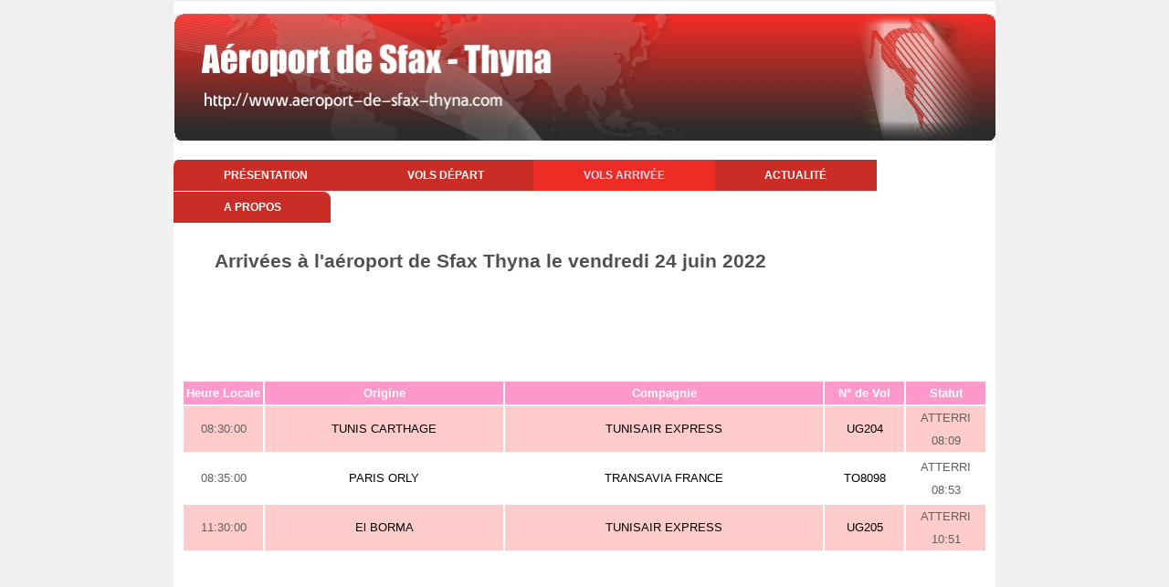

--- FILE ---
content_type: text/html
request_url: https://www.aeroport-de-sfax-thyna.com/tunisie-aeroport-de-sfax-thyna-vol-arrivee-date-2022-06-24
body_size: 1994
content:




<!DOCTYPE html>
<html>
<head>
 
	<meta name="viewport" content="target-densitydpi=device-dpi,initial-scale=1,maximum-scale=1,minimum-scale=1,user-scalable=no">

   <title>Site de l'aéroport Tunisien deSfax Thyna</title>   

      <meta name="title" content="Vols à l' arrivée de l'aéroport Tunisien de Sfax Thyna en date du vendredi 24 juin 2022"/>      
      <link rel="shortcut icon" href="https://www.aeroport-de-sfax-thyna.com/images/favicon.ico">
      <meta http-equiv="Content-Type" content="text/html; charset=windows-1252" />
      <meta name="description" content="Site pour trouver toutes les informations sur l'aéroport Tunisien de Sfax Thyna : vols à l'aller, au retour, location de voitures, de chambres d'hôtel" />
      <meta name="keywords" content="Aéroport;Tunisie;Tunisien;Sfax Thyna;aviation;aérodrome;tourisme;vol aller;vol retour;" />
      <meta name="language" content="fr" />
      <meta name="robots" content="All" />
      <meta name="copyright" content="Giovanni LLC" />
      
         
	<link rel="stylesheet" type="text/css" href="https://www.aeroport-de-sfax-thyna.com/style.css" />
	<link rel="stylesheet" type="text/css" href="https://www.aeroport-de-sfax-thyna.com/css/responsive.css" />

		<!--[if IE]>
		<style>
		 .nav ul li a {
			padding: 10px 54px;
		  }
		</style>
		<![endif]-->




</head>

<body>
	<div class="wrapper">
	
		<!--Top Banner-->

		

<div class="header">
    <a href="/">
    </a>
</div>






    
    		
		<!-- End Top Banner-->
		
		<!--Main menu-->
		<div class="nav">
			<ul>
				<li><a href="https://www.aeroport-de-sfax-thyna.com">Présentation</a></li>
                                <li>				<a href="https://www.aeroport-de-sfax-thyna.com/tunisie-aeroport-de-sfax-thyna-vols-depart.php">Vols départ</a></li>
                        
                                <li id="current" style="border:none">				
				<a href="https://www.aeroport-de-sfax-thyna.com/tunisie-aeroport-de-sfax-thyna-vols-arrivee.php">Vols arrivée</a></li>
				<li><a href="https://www.aeroport-de-sfax-thyna.com/tunisie-aeroport-de-sfax-thyna-news.php">Actualité</a></li>
				<li><a href="https://www.aeroport-de-sfax-thyna.com/tunisie-aeroport-de-sfax-thyna-about.php">A propos</a></li>
			</ul>
		</div>
		<!--End Main menu-->
		
		<!--Calender-->		
		<div class="calendar">		

	
<table border="0" cellspacing="0" cellpadding="0" width="100%">
<tr>
<td valign="top">
<h1><center>Arrivées à l'aéroport de Sfax Thyna le vendredi 24 juin 2022</center></h1></td>
</td>
</tr>
<tr>
<td valign="bottom" align="center">

         <center>
         <div class='TestAd'>
                   <script type="text/javascript"><!--
                        google_ad_client = "pub-5272605059009270";
                        /* aeroport largeur */
                        google_ad_slot = "4849107429";
                        google_ad_width = 728;
                        google_ad_height = 90;
                        //-->
                        </script>
                        <script type="text/javascript" src="https://pagead2.googlesyndication.com/pagead/show_ads.js">
                        </script>
                        </div>
                        </center>
                        </td>
</tr>



</table>
      
		</div>

		<!--End Calender-->	
		
		<!-- 3 Tables -->			
		<div class="tables">

<table>
<tr bgcolor="#FF99CC"><td align="center" width="10%"><font color="white"><b>Heure Locale</b></font></td>
<td align="center" width="30%"><font color="white"><b>Origine</b></font></td>
<td align="center" width="40%"><font color="white"><b>Compagnie</b></font></td>
<td align="center" width="10%"><font color="white"><b>N° de Vol</b></font></td>
<td align="center" width="10%"><font color="white"><b>Statut</b></font></td>
</tr>
<tr bgcolor="#FFCCCC">
<td align="center">08:30:00</td>
<td align="center"><a href="https://www.aeroport-de-sfax-thyna.com/tunisie-aeroport-de-sfax-thyna-vol-arrivee-destination-TUNIS+CARTHAGE-date-2022-06-24">TUNIS CARTHAGE</a></td>
<td align="center"><a href="https://www.aeroport-de-sfax-thyna.com/tunisie-aeroport-de-sfax-thyna-vol-arrivee-compagnie-TUNISAIR+EXPRESS-date-2022-06-24">TUNISAIR EXPRESS</a></td>
<td align="center"><a href="https://www.aeroport-de-sfax-thyna.com/tunisie-aeroport-de-sfax-thyna-vol-arrivee-numero-UG204-date-2022-06-24">UG204</a></td>
<td align="center">ATTERRI 08:09</td>
<tr>
<tr>
<td align="center">08:35:00</td>
<td align="center"><a href="https://www.aeroport-de-sfax-thyna.com/tunisie-aeroport-de-sfax-thyna-vol-arrivee-destination-PARIS+ORLY-date-2022-06-24">PARIS ORLY</a></td>
<td align="center"><a href="https://www.aeroport-de-sfax-thyna.com/tunisie-aeroport-de-sfax-thyna-vol-arrivee-compagnie-TRANSAVIA+FRANCE-date-2022-06-24">TRANSAVIA FRANCE</a></td>
<td align="center"><a href="https://www.aeroport-de-sfax-thyna.com/tunisie-aeroport-de-sfax-thyna-vol-arrivee-numero-TO8098-date-2022-06-24">TO8098</a></td>
<td align="center">ATTERRI 08:53</td>
<tr>
<tr bgcolor="#FFCCCC">
<td align="center">11:30:00</td>
<td align="center"><a href="https://www.aeroport-de-sfax-thyna.com/tunisie-aeroport-de-sfax-thyna-vol-arrivee-destination-El+BORMA-date-2022-06-24">El BORMA</a></td>
<td align="center"><a href="https://www.aeroport-de-sfax-thyna.com/tunisie-aeroport-de-sfax-thyna-vol-arrivee-compagnie-TUNISAIR+EXPRESS-date-2022-06-24">TUNISAIR EXPRESS</a></td>
<td align="center"><a href="https://www.aeroport-de-sfax-thyna.com/tunisie-aeroport-de-sfax-thyna-vol-arrivee-numero-UG205-date-2022-06-24">UG205</a></td>
<td align="center">ATTERRI 10:51</td>
<tr>
</table>
                        <center><script type="text/javascript"><!--
                        google_ad_client = "pub-5272605059009270";
                        /* aeroport largeur */
                        google_ad_slot = "4849107429";
                        google_ad_width = 728;
                        google_ad_height = 90;
                        //-->
                        </script>
                        <script type="text/javascript" src="https://pagead2.googlesyndication.com/pagead/show_ads.js">
                        </script>
                        </center>                           
                        </div><!--End 3 Table--><br><br><!--1st Company list--><div class="conpany_list"><h1>Liste des compagnies aériennes qui atterrissent à l'aéroport de Sfax Thyna le vendredi 24 juin 2022</h1><br>          <center><script type="text/javascript"><!--
                        google_ad_client = "pub-5272605059009270";
                        /* aeroport largeur */
                        google_ad_slot = "4849107429";
                        google_ad_width = 728;
                        google_ad_height = 90;
                        //-->
                        </script>
                        <script type="text/javascript" src="https://pagead2.googlesyndication.com/pagead/show_ads.js">
                        </script>
                        </center><br><br><ul><li><a href="https://www.aeroport-de-sfax-thyna.com/tunisie-aeroport-de-sfax-thyna-vol-arrivee-compagnie-TRANSAVIA+FRANCE-date-2022-06-24">TRANSAVIA FRANCE</a></li>
<li><a href="https://www.aeroport-de-sfax-thyna.com/tunisie-aeroport-de-sfax-thyna-vol-arrivee-compagnie-TUNISAIR+EXPRESS-date-2022-06-24">TUNISAIR EXPRESS</a></li>
</ul></div><!--End 1st Company list--><!--2nd Company list--><div class="conpany_list"><br><br><h1>Aéroports d'origine des avions qui atterrissent à l'aéroport de Sfax Thyna le vendredi 24 juin 2022</h1><br>          <center><script type="text/javascript"><!--
                        google_ad_client = "pub-5272605059009270";
                        /* aeroport largeur */
                        google_ad_slot = "4849107429";
                        google_ad_width = 728;
                        google_ad_height = 90;
                        //-->
                        </script>
                        <script type="text/javascript" src="https://pagead2.googlesyndication.com/pagead/show_ads.js">
                        </script>
                        </center><br><ul><li><a href="https://www.aeroport-de-sfax-thyna.com/tunisie-aeroport-de-sfax-thyna-vol-arrivee-destination-El+BORMA-date-2022-06-24">El BORMA</a></li>
<li><a href="https://www.aeroport-de-sfax-thyna.com/tunisie-aeroport-de-sfax-thyna-vol-arrivee-destination-PARIS+ORLY-date-2022-06-24">PARIS ORLY</a></li>
<li><a href="https://www.aeroport-de-sfax-thyna.com/tunisie-aeroport-de-sfax-thyna-vol-arrivee-destination-TUNIS+CARTHAGE-date-2022-06-24">TUNIS CARTHAGE</a></li>
</ul></div><!--End 2nd Company list-->


		
		<!--Footer-->			
		<div class="footer">
			<div class="copyright">
				<p>Copyright 2025 <strong>Giovannini LLC</strong></p> 
			</div>

		
		
		</div>
		<!--End Footer-->
		
	</div>
<script defer src="https://static.cloudflareinsights.com/beacon.min.js/vcd15cbe7772f49c399c6a5babf22c1241717689176015" integrity="sha512-ZpsOmlRQV6y907TI0dKBHq9Md29nnaEIPlkf84rnaERnq6zvWvPUqr2ft8M1aS28oN72PdrCzSjY4U6VaAw1EQ==" data-cf-beacon='{"version":"2024.11.0","token":"3c7852a6ea8f42239839607f3ec87e98","r":1,"server_timing":{"name":{"cfCacheStatus":true,"cfEdge":true,"cfExtPri":true,"cfL4":true,"cfOrigin":true,"cfSpeedBrain":true},"location_startswith":null}}' crossorigin="anonymous"></script>
</body>

</html>

                                                                                                               

--- FILE ---
content_type: text/html; charset=utf-8
request_url: https://www.google.com/recaptcha/api2/aframe
body_size: 268
content:
<!DOCTYPE HTML><html><head><meta http-equiv="content-type" content="text/html; charset=UTF-8"></head><body><script nonce="QPmUn3X4hZCrJigBDP1i4A">/** Anti-fraud and anti-abuse applications only. See google.com/recaptcha */ try{var clients={'sodar':'https://pagead2.googlesyndication.com/pagead/sodar?'};window.addEventListener("message",function(a){try{if(a.source===window.parent){var b=JSON.parse(a.data);var c=clients[b['id']];if(c){var d=document.createElement('img');d.src=c+b['params']+'&rc='+(localStorage.getItem("rc::a")?sessionStorage.getItem("rc::b"):"");window.document.body.appendChild(d);sessionStorage.setItem("rc::e",parseInt(sessionStorage.getItem("rc::e")||0)+1);localStorage.setItem("rc::h",'1769384001845');}}}catch(b){}});window.parent.postMessage("_grecaptcha_ready", "*");}catch(b){}</script></body></html>